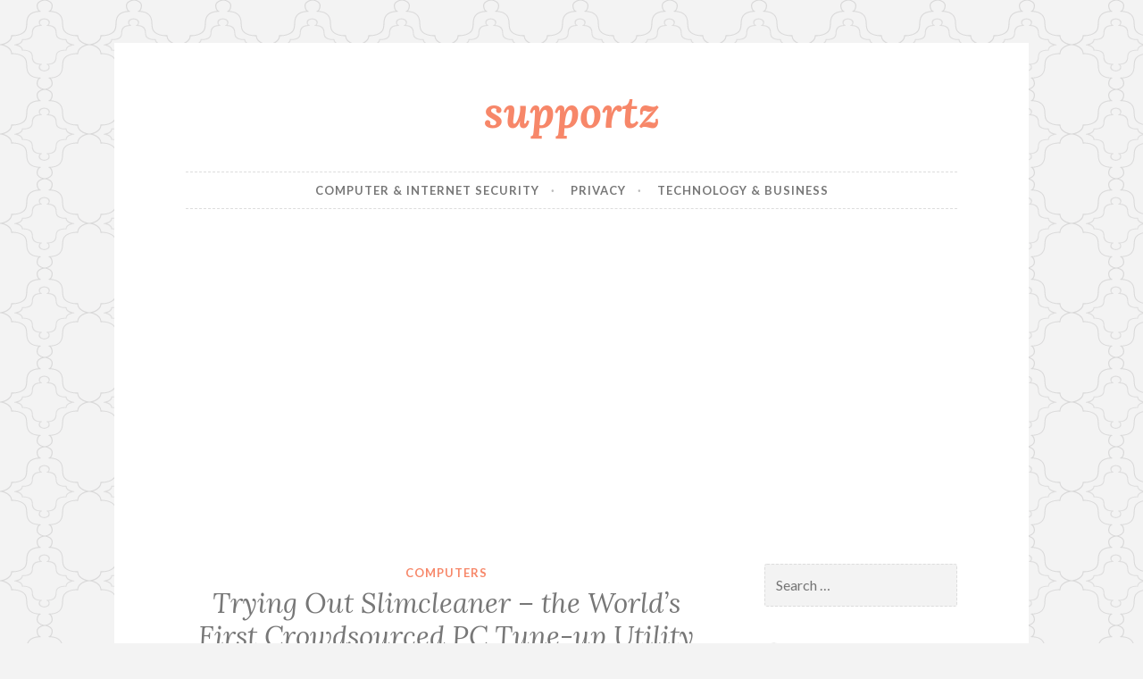

--- FILE ---
content_type: text/html; charset=UTF-8
request_url: https://supportz.com/slimcleaner-crowdsourced-pc-tune-up-utility/
body_size: 8407
content:
<!DOCTYPE html>
<html lang="en-US">
<head>
<meta charset="UTF-8">
<meta name="viewport" content="width=device-width, initial-scale=1">
<link rel="profile" href="http://gmpg.org/xfn/11">
<link rel="pingback" href="https://supportz.com/sp/xmlrpc.php">

<title>Trying Out Slimcleaner &#8211; the World&#8217;s First Crowdsourced PC Tune-up Utility &#8211; supportz</title>
<meta name='robots' content='max-image-preview:large' />
<link rel='dns-prefetch' href='//fonts.googleapis.com' />
<link rel='dns-prefetch' href='//s.w.org' />
<link rel="alternate" type="application/rss+xml" title="supportz &raquo; Feed" href="https://supportz.com/feed/" />
<link rel="alternate" type="application/rss+xml" title="supportz &raquo; Comments Feed" href="https://supportz.com/comments/feed/" />
<link rel="alternate" type="application/rss+xml" title="supportz &raquo; Trying Out Slimcleaner &#8211; the World&#8217;s First Crowdsourced PC Tune-up Utility Comments Feed" href="https://supportz.com/slimcleaner-crowdsourced-pc-tune-up-utility/feed/" />
		<script type="text/javascript">
			window._wpemojiSettings = {"baseUrl":"https:\/\/s.w.org\/images\/core\/emoji\/13.0.1\/72x72\/","ext":".png","svgUrl":"https:\/\/s.w.org\/images\/core\/emoji\/13.0.1\/svg\/","svgExt":".svg","source":{"concatemoji":"https:\/\/supportz.com\/sp\/wp-includes\/js\/wp-emoji-release.min.js?ver=5.7.14"}};
			!function(e,a,t){var n,r,o,i=a.createElement("canvas"),p=i.getContext&&i.getContext("2d");function s(e,t){var a=String.fromCharCode;p.clearRect(0,0,i.width,i.height),p.fillText(a.apply(this,e),0,0);e=i.toDataURL();return p.clearRect(0,0,i.width,i.height),p.fillText(a.apply(this,t),0,0),e===i.toDataURL()}function c(e){var t=a.createElement("script");t.src=e,t.defer=t.type="text/javascript",a.getElementsByTagName("head")[0].appendChild(t)}for(o=Array("flag","emoji"),t.supports={everything:!0,everythingExceptFlag:!0},r=0;r<o.length;r++)t.supports[o[r]]=function(e){if(!p||!p.fillText)return!1;switch(p.textBaseline="top",p.font="600 32px Arial",e){case"flag":return s([127987,65039,8205,9895,65039],[127987,65039,8203,9895,65039])?!1:!s([55356,56826,55356,56819],[55356,56826,8203,55356,56819])&&!s([55356,57332,56128,56423,56128,56418,56128,56421,56128,56430,56128,56423,56128,56447],[55356,57332,8203,56128,56423,8203,56128,56418,8203,56128,56421,8203,56128,56430,8203,56128,56423,8203,56128,56447]);case"emoji":return!s([55357,56424,8205,55356,57212],[55357,56424,8203,55356,57212])}return!1}(o[r]),t.supports.everything=t.supports.everything&&t.supports[o[r]],"flag"!==o[r]&&(t.supports.everythingExceptFlag=t.supports.everythingExceptFlag&&t.supports[o[r]]);t.supports.everythingExceptFlag=t.supports.everythingExceptFlag&&!t.supports.flag,t.DOMReady=!1,t.readyCallback=function(){t.DOMReady=!0},t.supports.everything||(n=function(){t.readyCallback()},a.addEventListener?(a.addEventListener("DOMContentLoaded",n,!1),e.addEventListener("load",n,!1)):(e.attachEvent("onload",n),a.attachEvent("onreadystatechange",function(){"complete"===a.readyState&&t.readyCallback()})),(n=t.source||{}).concatemoji?c(n.concatemoji):n.wpemoji&&n.twemoji&&(c(n.twemoji),c(n.wpemoji)))}(window,document,window._wpemojiSettings);
		</script>
		<style type="text/css">
img.wp-smiley,
img.emoji {
	display: inline !important;
	border: none !important;
	box-shadow: none !important;
	height: 1em !important;
	width: 1em !important;
	margin: 0 .07em !important;
	vertical-align: -0.1em !important;
	background: none !important;
	padding: 0 !important;
}
</style>
	<link rel='stylesheet' id='wp-block-library-css'  href='https://supportz.com/sp/wp-includes/css/dist/block-library/style.min.css?ver=5.7.14' type='text/css' media='all' />
<link rel='stylesheet' id='titan-adminbar-styles-css'  href='https://supportz.com/sp/wp-content/plugins/anti-spam/assets/css/admin-bar.css?ver=7.2.5' type='text/css' media='all' />
<link rel='stylesheet' id='button-style-css'  href='https://supportz.com/sp/wp-content/themes/button/style.css?ver=5.7.14' type='text/css' media='all' />
<link crossorigin="anonymous" rel='stylesheet' id='button-fonts-css'  href='//fonts.googleapis.com/css?family=Lato%3A400%2C300%2C300italic%2C400italic%2C700%2C700italic%7CLora%3A400italic%2C700italic&#038;subset=latin%2Clatin-ext' type='text/css' media='all' />
<link rel='stylesheet' id='genericons-css'  href='https://supportz.com/sp/wp-content/themes/button/fonts/genericons.css' type='text/css' media='all' />
<script type='text/javascript' src='https://supportz.com/sp/wp-includes/js/jquery/jquery.min.js?ver=3.5.1' id='jquery-core-js'></script>
<script type='text/javascript' src='https://supportz.com/sp/wp-includes/js/jquery/jquery-migrate.min.js?ver=3.3.2' id='jquery-migrate-js'></script>
<link rel="https://api.w.org/" href="https://supportz.com/wp-json/" /><link rel="alternate" type="application/json" href="https://supportz.com/wp-json/wp/v2/posts/11283" /><link rel="EditURI" type="application/rsd+xml" title="RSD" href="https://supportz.com/sp/xmlrpc.php?rsd" />
<link rel="wlwmanifest" type="application/wlwmanifest+xml" href="https://supportz.com/sp/wp-includes/wlwmanifest.xml" /> 
<meta name="generator" content="WordPress 5.7.14" />
<link rel="canonical" href="https://supportz.com/slimcleaner-crowdsourced-pc-tune-up-utility/" />
<link rel='shortlink' href='https://supportz.com/?p=11283' />
<link rel="alternate" type="application/json+oembed" href="https://supportz.com/wp-json/oembed/1.0/embed?url=https%3A%2F%2Fsupportz.com%2Fslimcleaner-crowdsourced-pc-tune-up-utility%2F" />
<link rel="alternate" type="text/xml+oembed" href="https://supportz.com/wp-json/oembed/1.0/embed?url=https%3A%2F%2Fsupportz.com%2Fslimcleaner-crowdsourced-pc-tune-up-utility%2F&#038;format=xml" />
<style type="text/css">.recentcomments a{display:inline !important;padding:0 !important;margin:0 !important;}</style><style type="text/css" id="custom-background-css">
body.custom-background { background-image: url("https://supportz.com/sp/wp-content/themes/button/img/buttonbg20151103.png"); background-position: left top; background-size: auto; background-repeat: repeat; background-attachment: scroll; }
</style>
	<link rel="amphtml" href="https://supportz.com/slimcleaner-crowdsourced-pc-tune-up-utility/amp/">	<script async src="//pagead2.googlesyndication.com/pagead/js/adsbygoogle.js"></script>
<script>
     (adsbygoogle = window.adsbygoogle || []).push({
          google_ad_client: "ca-pub-5449133345687641",
          enable_page_level_ads: true
     });
</script>
</head>

<body class="post-template-default single single-post postid-11283 single-format-standard custom-background group-blog">
<div id="page" class="hfeed site">
	<a class="skip-link screen-reader-text" href="#content">Skip to content</a>

	<header id="masthead" class="site-header" role="banner">
		<div class="site-branding">
									<h1 class="site-title"><a href="https://supportz.com/" rel="home">supportz</a></h1>
			<h2 class="site-description"></h2>
		</div><!-- .site-branding -->
	</header><!-- #masthead -->

	<nav id="site-navigation" class="main-navigation" role="navigation">
		<button class="menu-toggle" aria-controls="primary-menu" aria-expanded="false">Menu</button>
		<div id="primary-menu" class="menu"><ul>
<li class="page_item page-item-13389"><a href="https://supportz.com/computer-internet-security/">Computer &#038; Internet Security</a></li>
<li class="page_item page-item-13399"><a href="https://supportz.com/privacy-policy-for-supportz-com/">Privacy</a></li>
<li class="page_item page-item-2"><a href="https://supportz.com/business/">Technology &#038; Business</a></li>
</ul></div>
	</nav><!-- #site-navigation -->

	</header><!-- #masthead -->

	<div id="content" class="site-content">
	<div id="primary" class="content-area">
		<main id="main" class="site-main" role="main">

		
			
<article id="post-11283" class="post-11283 post type-post status-publish format-standard hentry category-computers">
	<header class="entry-header">
		<span class="cat-links"><a href="https://supportz.com/category/computers/" rel="category tag">computers</a></span>
					<h1 class="entry-title">Trying Out Slimcleaner &#8211; the World&#8217;s First Crowdsourced PC Tune-up Utility</h1>		
		<div class="entry-meta">
			<span class="posted-on"><a href="https://supportz.com/slimcleaner-crowdsourced-pc-tune-up-utility/" rel="bookmark"><time class="entry-date published updated" datetime="2014-10-13T05:21:18+00:00">October 13, 2014</time></a></span><span class="byline"> <span class="author vcard"><a class="url fn n" href="https://supportz.com/author/laura/">laura</a></span></span>		</div>
	</header><!-- .entry-header -->

	<div class="entry-content">
		<p><img loading="lazy" class="alignnone size-full wp-image-11286" alt="cleaner" src="https://supportz.com/sp/wp-content/uploads/2014/10/cleaner.jpg" width="640" height="344" />Conventional PC tune-up software does its job in a direct way &#8211; when installed on a computer<span id="more-11283"></span>, it makes tweaks that can lighten your computer&#8217;s load by getting rid of deadweight. What it chooses to clean up and what it leaves alone is rigidly defined by factory programming. SlimCleaner changes all of that.</p>
<div class="boxHeader">RECOMMENDED</div>
<h4><a href="https://supportz.com/protecting-your-computer-from-viruses/">Protecting Your Computer From Viruses</a></h4>
<h4><a href="https://supportz.com/cleaning-your-computer-system-for-increased-performance/">Cleaning your computer system for increased performance</a></h4>
<div class="divider"></div>
<p>Unlike other cleanup software, SlimCleaner doesn&#8217;t work to rigidly defined cleanup rules. Instead, it constantly refers to user data collected from the software&#8217;s user base to find out what the optimal cleanup policy is likely to be. It tries to keep the user base interested in contributing user information by awarding badges of recognition to the most helpful members.In other words, SlimCleaner is the world&#8217;s first socially programmed <a title="If You Use Cleanup Software, Will It Make Your PC More Faster?" href="https://supportz.com/if-you-use-cleanup-software-will-it-make-your-pc-more-faster/">PC cleanup utility</a>.</p>
<h3>Installing Slimcleaner 4</h3>
<p>SlimCleaner 4 is free and is compatible with every version of Windows since Windows 98. The fact that it&#8217;s free gives it an immediate advantage over competitors such as TuneUp Utilities that cost around $50 (and only come with 3 licenses to a purchase, on top).</p>
<h3>The user interface on SlimCleaner 4</h3>
<p>SlimCleaner comes with a well laid out interface that is done to a colorful, minimalist aesthetic. A panel on the left gives you a number of category choices to pick, depending on what you want to get done. Your choices are Cleaner, <a title="5 Tips for Optimizing 3D Graphics Performance in Windows" href="https://supportz.com/5-tips-for-optimizing-3d-graphics-performance-in-windows/">Optimize</a>, Software, <a title="4 Privacy-Friendly Extensions to Install on Your Browser" href="https://supportz.com/4-privacy-friendly-extensions-to-install-on-your-browser/">Browsers</a>, Windows Tools, Disk Tools and Hijack Log.</p>
<p>When you click on any one of these categories, a subpanel opens up with your choices laid out on the main display area. On some categories such as Disk Tools, the option set opens in a new window. While it can be a hassle to have to deal with multiple windows, it&#8217;s the way SlimCleaner prefers to do things.</p>
<h3>Getting into the features</h3>
<p>When you first turn on the interface, it defaults to the Cleaner category with tabs called Windows, Applications, Browsers, Advanced and Registry. Clicking on the Analyze button lets you put the software through its paces &#8211; it analyzes your computer and comes back with a list of problems. If you haven&#8217;t cleaned your PC in months, you can expect to see hundreds of potential problem files listed. Hitting the Clean button can wipe out all these cookies and other unnecessary files.</p>
<p>SlimCleaner offers you great flexibility here. If the list contains useful files that you&#8217;d like to retain, it&#8217;s easy to locate them and save them. For instance, if you wish to keep all cookies that retain login information for your <a title="How to Erase Your Facebook Search History" href="https://supportz.com/how-to-erase-your-facebook-search-history/">Facebook</a>, <a title="How to Detect Phishing Scams in Your Email" href="https://supportz.com/how-to-detect-phishing-scams-in-your-email/">email </a>or other user accounts, you have a feature called <strong>IntelliCookie</strong> Filter to make sure that those remain safe.</p>
<h3>You have far more than just the Analyze button to play with</h3>
<p><a title="How to Make Your Computer Start More Quickly" href="https://supportz.com/how-to-make-your-computer-start-more-quickly/">If you have a slow startup problem on your computer</a>, unnecessary programs launching in the background at startup could be the cause. The Optimize button on SlimCleaner lets you trim your startup load.</p>
<p>While any cleanup utility will give you a list of startup programs, they don&#8217;t usually tell you what each program does. This can be a problem &#8211; many important startup programs are obscure ones and can be hard to identify. You can make mistakes shutting useful programs down. Not on SlimCleaner, though.</p>
<p>Here, you get detailed information on what exactly each program does. This is one area where the social information on SlimCleaner comes in handy &#8211; you get to read about the experience that other users have had shutting down every startup program. If you try to shut down something that the community has generally approved of, you get warnings (your computer does need to be connected to the Internet for this feature to work, though).</p>
<h3>You have plenty of other useful tools</h3>
<p>The Uninstaller tool: This tool scans your computer for all the different programs that you have installed and lets you <a title="How to Uninstall a Windows 7 Program" href="https://supportz.com/how-to-uninstall-a-windows-7-program/">uninstall anything</a> you don&#8217;t use or need &#8211; even toolbars and extensions. You get to do all the uninstalling you need at one place. If you have had trouble with rogue toolbars, SlimCleaner will probably take care of it. Once you clean up all the junk clogging up your browsers, you&#8217;ll notice that they work much faster. As capable an uninstaller as this is, though, it doesn&#8217;t have a feature that competing products do &#8211; it can&#8217;t uninstall multiple applications at the same time. Others are able to multitask.</p>
<p>The Shredder tool: This useful function helps you permanently delete files. It overwrites those files with new data to make completely sure that the old data is really gone. You get to order as many as 35 overwrites to make sure that your files are truly gone. Data that is deleted in this way can&#8217;t even be recovered with recovery software. The Shredder tool has the same important usability feature missing as the Uninstall tool &#8211; it can only shred one file at a time.</p>
<h3>Your kit of utilities</h3>
<p><span class="blue1">A number of useful utilities round out the package:</span></p>
<ul>
<li>The Hijack Log scans your computer for software that&#8217;s the most vulnerable to <a title="Understanding Malicious Software and Other Security Threats" href="https://supportz.com/understanding-malicious-software-and-other-security-threats/">third-party attacks</a>.</li>
<li>The Intelligent Defrag utility allows you to pre-program when exactly you would like your defragmenting tool to run.</li>
<li>The Software Updater constantly keeps your computer updated with new driver updates.</li>
<li>The <a title="How SSDs are Superior to HDDs" href="https://supportz.com/how-ssds-are-superior-to-hdds/">Solid-State Drive</a> Optimization Utility scans your solid-state hard drives to optimize file organization and to eliminate duplicated files. Files load more quickly this way.</li>
</ul>
<h3>What kind of performance improvements do you actually get to see?</h3>
<p>As generous and as innovative as SlimCleaner&#8217;s feature set is, it wouldn&#8217;t be any use if it didn&#8217;t produce tangible results. As it happens, though, the features do work extremely well. If you&#8217;ve never cleaned up your PC before, running SlimCleaner should improve your boot times by 20%. You should see your programs launch more quickly, too.</p>
<h3>The bottom line</h3>
<p>SlimCleaner would be an excellent set of tune-up utilities even if it didn&#8217;t have community-based guidance at every point. This innovative and helpful new feature, though, puts this software package way above the competition. SlimCleaner is undoubtedly the most user-friendly software that you can find to keep your PC in shape.</p>
		
	</div><!-- .entry-content -->

	<footer class="entry-footer">
			</footer><!-- .entry-footer -->
</article><!-- #post-## -->


			
	<nav class="navigation post-navigation" role="navigation" aria-label="Posts">
		<h2 class="screen-reader-text">Post navigation</h2>
		<div class="nav-links"><div class="nav-previous"><a href="https://supportz.com/taking-your-online-dating-photo/" rel="prev"><span class="meta-nav">Previous Post</span> The Top Mistakes That You Can Make With Your Camera Taking Your Online Dating Photo</a></div><div class="nav-next"><a href="https://supportz.com/how-to-embed-an-object-into-a-microsoft-excel-spreadsheet/" rel="next"><span class="meta-nav">Next Post</span> How to Embed an Object into a Microsoft Excel Spreadsheet</a></div></div>
	</nav>
			
<div id="comments" class="comments-area">

	
	
	
		<div id="respond" class="comment-respond">
		<h3 id="reply-title" class="comment-reply-title">Leave a Reply <small><a rel="nofollow" id="cancel-comment-reply-link" href="/slimcleaner-crowdsourced-pc-tune-up-utility/#respond" style="display:none;">Cancel reply</a></small></h3><form action="https://supportz.com/sp/wp-comments-post.php" method="post" id="commentform" class="comment-form" novalidate><p class="comment-notes"><span id="email-notes">Your email address will not be published.</span> Required fields are marked <span class="required">*</span></p><p class="comment-form-comment"><label for="comment">Comment</label> <textarea id="comment" name="comment" cols="45" rows="8" maxlength="65525" required="required"></textarea></p><p class="comment-form-author"><label for="author">Name <span class="required">*</span></label> <input id="author" name="author" type="text" value="" size="30" maxlength="245" required='required' /></p>
<p class="comment-form-email"><label for="email">Email <span class="required">*</span></label> <input id="email" name="email" type="email" value="" size="30" maxlength="100" aria-describedby="email-notes" required='required' /></p>
<p class="comment-form-url"><label for="url">Website</label> <input id="url" name="url" type="url" value="" size="30" maxlength="200" /></p>
<p class="form-submit"><input name="submit" type="submit" id="submit" class="submit" value="Post Comment" /> <input type='hidden' name='comment_post_ID' value='11283' id='comment_post_ID' />
<input type='hidden' name='comment_parent' id='comment_parent' value='0' />
</p><!-- Anti-spam plugin wordpress.org/plugins/anti-spam/ --><div class="wantispam-required-fields"><input type="hidden" name="wantispam_t" class="wantispam-control wantispam-control-t" value="1762409284" /><div class="wantispam-group wantispam-group-q" style="clear: both;">
					<label>Current ye@r <span class="required">*</span></label>
					<input type="hidden" name="wantispam_a" class="wantispam-control wantispam-control-a" value="2025" />
					<input type="text" name="wantispam_q" class="wantispam-control wantispam-control-q" value="7.2.5" autocomplete="off" />
				  </div>
<div class="wantispam-group wantispam-group-e" style="display: none;">
					<label>Leave this field empty</label>
					<input type="text" name="wantispam_e_email_url_website" class="wantispam-control wantispam-control-e" value="" autocomplete="off" />
				  </div>
</div><!--\End Anti-spam plugin --></form>	</div><!-- #respond -->
	
</div><!-- #comments -->

		
		</main><!-- #main -->
	</div><!-- #primary -->



<div id="secondary" class="widget-area" role="complementary">

	
	<aside id="search-2" class="widget widget_search"><form role="search" method="get" class="search-form" action="https://supportz.com/">
				<label>
					<span class="screen-reader-text">Search for:</span>
					<input type="search" class="search-field" placeholder="Search &hellip;" value="" name="s" />
				</label>
				<input type="submit" class="search-submit" value="Search" />
			</form></aside>
		<aside id="recent-posts-2" class="widget widget_recent_entries">
		<h1 class="widget-title">Recent Posts</h1>
		<ul>
											<li>
					<a href="https://supportz.com/telepathy-from-science-fiction-to-fact/">Technology is moving Telepathy from Science Fiction to Fact</a>
									</li>
											<li>
					<a href="https://supportz.com/some-hosting-providers-that-you-can-choose/">Some Hosting Providers That You Can Choose</a>
									</li>
											<li>
					<a href="https://supportz.com/speed-up-old-slow-windows-computers/">Ways to Speed Up Your Old Slow Windows Computers</a>
									</li>
											<li>
					<a href="https://supportz.com/android-apps-for-managing-your-printers-wirelessly/">4 Free Android Apps for Managing Your Printers Wirelessly</a>
									</li>
											<li>
					<a href="https://supportz.com/five-rules-for-effective-social-media-engagement/">Five Rules for Effective Social Media Engagement</a>
									</li>
					</ul>

		</aside><aside id="recent-comments-2" class="widget widget_recent_comments"><h1 class="widget-title">Recent Comments</h1><ul id="recentcomments"><li class="recentcomments"><span class="comment-author-link">Pam</span> on <a href="https://supportz.com/make-your-own-norman-rockwells-with-photoshop/#comment-52302">Make Your Own Norman Rockwells With Photoshop</a></li><li class="recentcomments"><span class="comment-author-link"><a href='https://www.theidioms.com/' rel='external nofollow ugc' class='url'>Idiom</a></span> on <a href="https://supportz.com/5-sms-forwarding-apps-for-your-android-device/#comment-50543">5 Free Must-Have SMS Forwarding Apps for Your Android Device</a></li><li class="recentcomments"><span class="comment-author-link"><a href='https://littlefishbigimpact.com/masterclass/handling-projects/' rel='external nofollow ugc' class='url'>Luke Smith</a></span> on <a href="https://supportz.com/the-benefits-of-online-training/#comment-49870">The Benefits of Online Training</a></li><li class="recentcomments"><span class="comment-author-link">joy</span> on <a href="https://supportz.com/5-sms-forwarding-apps-for-your-android-device/#comment-43904">5 Free Must-Have SMS Forwarding Apps for Your Android Device</a></li><li class="recentcomments"><span class="comment-author-link"><a href='https://wagnerofficemachines.com/sales-%26-service' rel='external nofollow ugc' class='url'>Mia Evans</a></span> on <a href="https://supportz.com/eight-tips-for-preventing-printer-paper-jams/#comment-41076">Eight Tips for Preventing Printer Paper Jams</a></li></ul></aside></div><!-- #secondary -->

	</div><!-- #content -->

	<footer id="colophon" class="site-footer" role="contentinfo">

		<div class="site-info">
	<a href="http://wordpress.org/">Proudly powered by WordPress</a>
			<span class="sep"> &middot; </span>
			<a href="https://supportz.com/sitemap.xml">sitemap</a>
	<span class="sep"> &middot; </span>
	Theme: Button by <a href="http://wordpress.com/themes/" rel="designer">Automattic</a>.</div><!-- .site-info -->

	</footer><!-- #colophon -->
</div><!-- #page -->

<script type='text/javascript' src='https://supportz.com/sp/wp-content/plugins/anti-spam/assets/js/anti-spam.js?ver=7.2.5' id='anti-spam-script-js'></script>
<script type='text/javascript' src='https://supportz.com/sp/wp-content/themes/button/assets/js/navigation.js?ver=20120206' id='button-navigation-js'></script>
<script type='text/javascript' src='https://supportz.com/sp/wp-content/themes/button/assets/js/skip-link-focus-fix.js?ver=20130115' id='button-skip-link-focus-fix-js'></script>
<script type='text/javascript' src='https://supportz.com/sp/wp-includes/js/comment-reply.min.js?ver=5.7.14' id='comment-reply-js'></script>
<script type='text/javascript' src='https://supportz.com/sp/wp-includes/js/wp-embed.min.js?ver=5.7.14' id='wp-embed-js'></script>

</body>
</html>


--- FILE ---
content_type: text/html; charset=utf-8
request_url: https://www.google.com/recaptcha/api2/aframe
body_size: 267
content:
<!DOCTYPE HTML><html><head><meta http-equiv="content-type" content="text/html; charset=UTF-8"></head><body><script nonce="5BEkE0Tl90wvJm5pXpa0Qg">/** Anti-fraud and anti-abuse applications only. See google.com/recaptcha */ try{var clients={'sodar':'https://pagead2.googlesyndication.com/pagead/sodar?'};window.addEventListener("message",function(a){try{if(a.source===window.parent){var b=JSON.parse(a.data);var c=clients[b['id']];if(c){var d=document.createElement('img');d.src=c+b['params']+'&rc='+(localStorage.getItem("rc::a")?sessionStorage.getItem("rc::b"):"");window.document.body.appendChild(d);sessionStorage.setItem("rc::e",parseInt(sessionStorage.getItem("rc::e")||0)+1);localStorage.setItem("rc::h",'1762409285957');}}}catch(b){}});window.parent.postMessage("_grecaptcha_ready", "*");}catch(b){}</script></body></html>